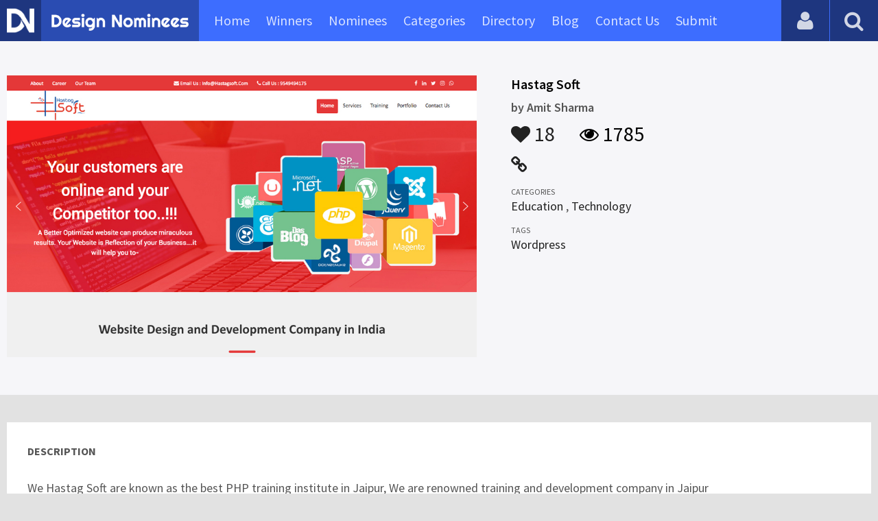

--- FILE ---
content_type: text/html; charset=UTF-8
request_url: https://www.designnominees.com/sites/hastag-soft
body_size: 4652
content:
<!DOCTYPE HTML>
<html>
<head>
      <meta http-equiv="Content-Type" content="text/html; charset=UTF-8">
  <meta name="viewport" content="width=device-width, initial-scale=1, maximum-scale=1.0, user-scalable=no">
  <title>Hastag Soft</title>
  <meta name="title" content="Hastag Soft">
  <meta name="description" content="We Hastag Soft are known as the&nbsp;best PHP training institute in Jaipur,&nbsp;We are renowned training and development company in Jaipur
">
  <meta name="keywords" content="Hastag Soft,Education,Technology,Wordpress">
       <meta property="og:url" content="https://www.designnominees.com/sites/hastag-soft" />
  <meta property="og:title" content="Hastag Soft" />
  <meta property="og:description" content="We Hastag Soft are known as the&nbsp;best PHP training institute in Jaipur,&nbsp;We are renowned training and development company in Jaipur
" />
  <meta property="og:image" content="https://www.designnominees.com/application/upload/Websites/2019/08/hastag-soft-165.jpg" />
  <meta name="twitter:card" content="summary_large_image"/>
  <meta name="twitter:description" content="We Hastag Soft are known as the&nbsp;best PHP training institute in Jaipur,&nbsp;We are renowned training and development company in Jaipur
"/>
  <meta name="twitter:title" content="Hastag Soft"/>
  <meta name="twitter:site" content="@DesignNominees"/>
  <meta name="twitter:domain" content="DesignNomineess"/>
  <meta name="twitter:creator" content="@DesignNominees"/>
  <meta name="twitter:image:src" content="https://www.designnominees.com/application/upload/Websites/2019/08/hastag-soft-165.jpg" />
  <link rel="canonical" href="https://www.designnominees.com/sites/hastag-soft" />
  <link rel="apple-touch-icon" sizes="57x57" href="//www.designnominees.com/application/assets/public/images/icons/apple-icon-57x57.png">
  <link rel="apple-touch-icon" sizes="60x60" href="//www.designnominees.com/application/assets/public/images/icons/apple-icon-60x60.png">
  <link rel="apple-touch-icon" sizes="72x72" href="//www.designnominees.com/application/assets/public/images/icons/apple-icon-72x72.png">
  <link rel="apple-touch-icon" sizes="76x76" href="//www.designnominees.com/application/assets/public/images/icons/apple-icon-76x76.png">
  <link rel="apple-touch-icon" sizes="114x114" href="//www.designnominees.com/application/assets/public/images/icons/apple-icon-114x114.png">
  <link rel="apple-touch-icon" sizes="120x120" href="//www.designnominees.com/application/assets/public/images/icons/apple-icon-120x120.png">
  <link rel="apple-touch-icon" sizes="144x144" href="//www.designnominees.com/application/assets/public/images/icons/apple-icon-144x144.png">
  <link rel="apple-touch-icon" sizes="152x152" href="//www.designnominees.com/application/assets/public/images/icons/apple-icon-152x152.png">
  <link rel="apple-touch-icon" sizes="180x180" href="//www.designnominees.com/application/assets/public/images/icons/apple-icon-180x180.png">
  <link rel="icon" type="image/png" sizes="192x192"  href="//www.designnominees.com/application/assets/public/images/icons/android-icon-192x192.png">
  <link rel="icon" type="image/png" sizes="32x32" href="//www.designnominees.com/application/assets/public/images/icons/favicon-32x32.png">
  <link rel="icon" type="image/png" sizes="96x96" href="//www.designnominees.com/application/assets/public/images/icons/favicon-96x96.png">
  <link rel="icon" type="image/png" sizes="16x16" href="//www.designnominees.com/application/assets/public/images/icons/favicon-16x16.png">

  <link href='https://fonts.googleapis.com/css?family=Source+Sans+Pro:400,300,600,700' rel='stylesheet' type='text/css'>
  <script src="https://cdn.onesignal.com/sdks/OneSignalSDK.js" async='async'></script>
  <script>
    var OneSignal = window.OneSignal || [];
    OneSignal.push(["init", {
      appId: "9f4f2d68-ba7b-4fdd-a136-7c6665e1797d",
      autoRegister: true, /* Set to true to automatically prompt visitors */
      subdomainName: 'https://designnominees.onesignal.com',   
      notifyButton: {
          enable: true /* Set to false to hide */
      }
    }]);
  </script>
  <script>
    var base_url="https://www.designnominees.com/";
    var IsLogin="";
    var redirect_url;
  </script>
    <link rel="stylesheet" type="text/css" href="//www.designnominees.com/application/assets/public/css/style.css">
    <link rel="stylesheet" type="text/css" href="//www.designnominees.com/application/assets/public/css/font-awesome.min.css">
    <link rel="stylesheet" type="text/css" href="//www.designnominees.com/application/assets/public/css/prism.css">
    <script src="//www.designnominees.com/application/assets/public/js/jquery-1.11.1.js"></script>
    <script src="//www.designnominees.com/application/assets/public/js/jquery.reveal.js"></script>
    <script src="//www.designnominees.com/application/assets/public/js/facebook.js"></script>
    <script src="//www.designnominees.com/application/assets/public/js/google.js"></script>
    <script src="//www.designnominees.com/application/assets/public/js/slick.min.js"></script>
    <script src="//www.designnominees.com/application/assets/public/js/header_general.js"></script>
    <script src="//www.designnominees.com/application/assets/public/js/prism.js"></script>

      <script>
    (function(i,s,o,g,r,a,m){i['GoogleAnalyticsObject']=r;i[r]=i[r]||function(){
          (i[r].q=i[r].q||[]).push(arguments)},i[r].l=1*new Date();a=s.createElement(o),
        m=s.getElementsByTagName(o)[0];a.async=1;a.src=g;m.parentNode.insertBefore(a,m)
    })(window,document,'script','https://www.google-analytics.com/analytics.js','ga');

    ga('create', 'UA-79142889-1', 'auto');
    ga('send', 'pageview');


    jQuery(function () {
      jQuery(".search_box").click(function()
      {
        $("#search").attr("action",base_url+$(this).attr('id'));
      });

    });

  </script>
  <script async src="//pagead2.googlesyndication.com/pagead/js/adsbygoogle.js"></script>
<script>
  (adsbygoogle = window.adsbygoogle || []).push({
    google_ad_client: "ca-pub-8394013770496590",
    enable_page_level_ads: true
  });
</script>
<body>
<div id="login" class="reveal-modal">
  <h1>Login</h1>
  <div class="login-form">
    <form action="javascript:;" name="login_form" id="login_form" method="post">
      <div class="field prepend-icon state-success" for="EmailAddress">
        <input name="EmailAddress" id="EmailAddress" type="text" placeholder="E-mail or username" class="form-input gui-input">
      </div>
      <div class="field prepend-icon state-success" for="Password">
        <input name="Password" type="password" id="Password" placeholder="Password" class="form-input gui-input">
      </div>
      <div class="LoginError"></div>
      <input name="Login" type="submit" value="Login" id="Login" class="btn blue block">
        <div class="row MT10">
            <div class="left">
                <!--<input name="" type="checkbox" value="">
                Remember me-->
            </div>
            <div class="right"><a href="https://www.designnominees.com/forgot-password" class="red-text underline">Forgot Password?</a></div>
        </div>
    </form>
  </div>
  <!--<div class="or-line"><span>or</span></div>
  <div class="row login-with">
    <div class="col-6"><a href="javascript:;" onclick="facebookLogin();" class="facebook btn"><i class="fa fa-facebook"></i> Login with Facebook</a></div>
    <div class="col-6"><a href="javascript:;" onclick="googleLogin();"  class="g-plus btn"><i class="fa fa-google-plus"></i> Login with Google</a></div>
  </div>-->
  <div class="register">Not a member yet? <a href="https://www.designnominees.com/register" class="blue-text">Register now</a></div>
  <a class="close-reveal-modal">&#215;</a> </div>
<div class="site-overlay"></div>
<div class="site-container">
  <div class="header">
    <div class="logo-icon"><a href="https://www.designnominees.com/"><img src="https://www.designnominees.com/application/assets/public/images/designnominees-icon.png" alt="Design Nominees" title="Design Nominees"></a></div>
    <div class="logo"><a href="https://www.designnominees.com/"><img src="https://www.designnominees.com/application/assets/public/images/designnominees.png" alt="Design Nominees" title="Design Nominees"></a></div>
   
    <div class="nav">
      <ul>
        <li><a href="https://www.designnominees.com/" >Home</a></li>
        <li><a href="javascript:;">Winners</a>
          <ul>
            <li><a href="https://www.designnominees.com/winners-websites" >Websites</a></li>
              <li><a href="https://www.designnominees.com/winners-themes" >Themes</a></li>
            <li><a href="https://www.designnominees.com/winners-apps" >Apps</a></li>
            <li><a href="https://www.designnominees.com/winners-games" >Games</a></li>
          </ul>
        </li>
        <li><a href="javascript:;">Nominees</a>
          <ul>
            <li><a href="https://www.designnominees.com/nominees-websites" >Websites</a></li>
            <li><a href="https://www.designnominees.com/nominees-themes" >Themes</a></li>
            <li><a href="https://www.designnominees.com/nominees-apps" >Apps</a></li>
            <li><a href="https://www.designnominees.com/nominees-games" >Games</a></li>
          </ul>
        </li>

        <li><a href="https://www.designnominees.com/categories" >Categories</a></li>
        <li><a href="https://www.designnominees.com/directory" >Directory</a></li>
        <li><a href="https://www.designnominees.com/blog" >Blog</a></li>
        <li><a href="https://www.designnominees.com/contact-us" >Contact Us</a></li>
        <li ><a href="javascript:;" class="submit-now"><span>Submit</span></a>
            <ul>
                <li><a href="https://www.designnominees.com/site-submission" >Submit Website</a></li>
                <li><a href="https://www.designnominees.com/theme-submission" >Submit Theme</a></li>
                <li><a href="https://www.designnominees.com/app-submission" >Submit App</a></li>
                <li><a href="https://www.designnominees.com/game-submission" >Submit Game</a></li>
            </ul>
        </li>
       

      </ul>
    </div>
    <a class="search-icon" href="javascript:;"><i class="fa fa-search"></i><i class="fa fa-times"></i></a>
    <div class="user-login"><a href="javascript:;" class="user-login-icon"><i class="fa fa-user"></i></a>
      <ul>
                  <li><a data-reveal-id="login" href="javascript:;">Login</a></li>
          <li><a href="https://www.designnominees.com/register">Register</a></li>
                </ul>
    </div>
	<a id="nav-icon" href="javascript:;"><span></span> <span></span> <span></span></a>
  </div>
  <div class="site-main">
    <div class="search">
      <div class="search-wrapper">
                <form action="https://www.designnominees.com/search-website" method="post" name="search" id="search">
          <input type="text" placeholder="Search ..." id="Search" name="Search" autofocus="" value="">
          <button class="search-submit" name="submit" type="submit"><i class="fa fa-search"></i></button>
          <div class="filter">
          	<div>
              <label>
                <input type="radio" value="1"  class="search_box"  id="search-website"  name="search_box" checked=checked>
                <span class="check"></span> Website </label>
            </div>
            <div>
                  <label>
                      <input type="radio" value="1"  class="search_box"  id="search-theme"  name="search_box" >
                      <span class="check"></span> Theme </label>
            </div>
          	<div>
              <label>
                <input type="radio" value="3" id="search-games" class="search_box"   name="search_box" >
                <span class="check"></span> Game </label>
            </div>
          	<div>
              <label>
                <input type="radio"value="2" id="search-apps" class="search_box"  name="search_box" >
                <span class="check"></span> App </label>
            </div>

              <div>
                  <label>
                      <input type="radio"value="2" id="search-articles" class="search_box"  name="search_box" >
                      <span class="check"></span> Article </label>
              </div>

            <div>
              <label>
                <input type="radio" value="4" id="search-profiles" class="search_box" name="search_box"  >
                <span class="check"></span> Profile </label>
            </div>
          </div>
        </form>
      </div>
    </div><script id="dsq-count-scr" src="//DesignNominees.disqus.com/count.js" async></script>

<div class="app-details website-details">
  <div class="light-bg">
    <div class="container">
      <div class="row">
        <div class="col-7 sites-img"><a href="https://www.hastagsoft.com" target="_blank"><img alt="Hastag Soft" src="https://www.designnominees.com/application/upload/Websites/2019/08/hastag-soft-165.jpg"></a></div>
        <div class="col-5">
          <div class="sites-info">

                         
            <h2>Hastag Soft</h2>
            <h3>by <span>
                            Amit Sharma                            </span></h3>
            <div class="app-fot">
              <div class="like-count">
                                <a href="javascript:;" AppID="13176" class="Liked" Count="18"><i class="fa fa-heart"></i> 18</a>
                              </div>
              <div class="view-count"><i class="fa fa-eye"></i> 1785</div>
            </div>
            <div class="website-link">
              <a rel="nofollow" href="https://www.hastagsoft.com" class="website" target="_blank"><i class="fa fa-link"></i></a>            </div>
            <div class="sites-details">
				<small>Categories</small>
                <div class="categories-list">            <a href="https://www.designnominees.com/categories/websites/education">Education</a>
            ,             <a href="https://www.designnominees.com/categories/websites/technology">Technology</a>
            </div>
                <small>Tags</small>
                <div class="categories-list">            <a href="https://www.designnominees.com/tags/websites/wordpress">Wordpress</a>
            </div>
                          </div>
          </div>
        </div>
      </div>
    </div>
  </div>
  <div class="container">
    <div class="app-details-dec">
      <h6 style="padding-top:0px;">Description</h6>
      <p>We Hastag Soft are known as the&nbsp;best PHP training institute in Jaipur,&nbsp;We are renowned training and development company in Jaipur</p>
      <!--<div id="disqus_thread"></div>-->
      <script>
    /**
     *  RECOMMENDED CONFIGURATION VARIABLES: EDIT AND UNCOMMENT THE SECTION BELOW TO INSERT DYNAMIC VALUES FROM YOUR PLATFORM OR CMS.
     *  LEARN WHY DEFINING THESE VARIABLES IS IMPORTANT: https://disqus.com/admin/universalcode/#configuration-variables
     */
    /*
    var disqus_config = function () {
        this.page.url = PAGE_URL;  // Replace PAGE_URL with your page's canonical URL variable
        this.page.identifier = PAGE_IDENTIFIER; // Replace PAGE_IDENTIFIER with your page's unique identifier variable
    };
    */
    (function() {  // DON'T EDIT BELOW THIS LINE
        var d = document, s = d.createElement('script');

        s.src = '//designnominees.disqus.com/embed.js';

        s.setAttribute('data-timestamp', +new Date());
        (d.head || d.body).appendChild(s);
    })();
</script>
      <noscript>
      Please enable JavaScript to view the <a href="https://disqus.com/?ref_noscript" rel="nofollow">comments powered by Disqus.</a>
      </noscript>
    </div>
  </div>
</div>
<div class="container PTB50">
  <div class="sub-hd">
    <h1>Related Websites</h1>
    </div>
  <div class="sites-list">
   <ul>
              <li>
                    <div class="sites-img"><a href="https://www.designnominees.com/apps/amaze-forklift-training"><img alt="Amaze Forklift Training" src="https://www.designnominees.com/application/upload/Websites/2025/06/amaze-forklift-training-109.jpg"></a>
           <span class="site-link"> <a href="https://amazeforklifttraining.com/" target="_blank"><i class="fa fa-link"></i></a>
                                  <span class="date">Nominees 27 Jun 2025</span>
                                </span>
            </div>
            <div class="sites-info">
             <h2>
                                    <a href="https://www.designnominees.com/sites/amaze-forklift-training">Amaze Forklift Training</a>
                            </h2>
              <h3>by <span>
                        Amaze Forklift Training                        </span></h3>
            </div>
            <div class="app-fot">
              <div class="like-count">
                            <a href="javascript:;" AppID="57746" class="Liked" Count="14"><i class="fa fa-heart"></i> 14</a>
                          </div>
              <div class="view-count"><i class="fa fa-eye"></i> 526</div>
            </div>
          </li>
                <li>
                    <div class="sites-img"><a href="https://www.designnominees.com/apps/paperub"><img alt="Paperub" src="https://www.designnominees.com/application/upload/Websites/2022/11/paperub-111.jpg"></a>
           <span class="site-link"> <a href="https://www.paperub.com/" target="_blank"><i class="fa fa-link"></i></a>
                                  <span class="date">Nominees 03 Dec 2022</span>
                                </span>
            </div>
            <div class="sites-info">
             <h2>
                                    <a href="https://www.designnominees.com/sites/paperub">Paperub</a>
                            </h2>
              <h3>by <span>
                        Paperub                        </span></h3>
            </div>
            <div class="app-fot">
              <div class="like-count">
                            <a href="javascript:;" AppID="36331" class="Liked" Count="14"><i class="fa fa-heart"></i> 14</a>
                          </div>
              <div class="view-count"><i class="fa fa-eye"></i> 1047</div>
            </div>
          </li>
                <li>
                <div class="tpa-ribbon">
          <div class="label">SOTD</div>
        </div>
                    <div class="sites-img"><a href="https://www.designnominees.com/apps/forwardxp"><img alt="ForwardXP" src="https://www.designnominees.com/application/upload/Websites/2022/12/forwardxp-55.jpg"></a>
           <span class="site-link"> <a href="https://forwardxp.com" target="_blank"><i class="fa fa-link"></i></a>
                                  <span class="date">SOTD 05 Dec 2022</span>
                                </span>
            </div>
            <div class="sites-info">
             <h2>
                                    <a href="https://www.designnominees.com/sites/forwardxp">ForwardXP</a>
                            </h2>
              <h3>by <span>
                        <a href="https://www.designnominees.com/profile/lions-share-digital">Lion's Share Digital</a>
                        </span></h3>
            </div>
            <div class="app-fot">
              <div class="like-count">
                            <a href="javascript:;" AppID="36599" class="Liked" Count="31"><i class="fa fa-heart"></i> 31</a>
                          </div>
              <div class="view-count"><i class="fa fa-eye"></i> 1244</div>
            </div>
          </li>
                  </ul>
      </div>
      <div class="text-center PT20"><a href="https://www.designnominees.com/nominees-websites" class="btn gradient blue rounded">View All Related Websites</a></div>
</div>
<div class="footer">
    <div class="container">
      <div class="row">
        <div class="col-6">
        	 <a href="https://www.designnominees.com/blog">Blog</a>|<a href="https://www.designnominees.com/contact-us">Contact Us</a>|<a href="https://www.designnominees.com/certificate">Certificate</a> | <a href="https://www.designnominees.com/terms-condition">Terms & Conditions</a><br />
All rights reserved &copy; 2026 DesignNominees.com
        </div>
        <div class="col-6">
        	<div class="social"><a href="https://www.facebook.com/DesignNominees" target="_blank" title="Facebook" class="facebook"><i class="fa fa-facebook"></i></a> <a href="http://twitter.com/DesignNominees" target="_blank" title="Twitter" class="twitter"><i class="fa fa-twitter"></i></a> <a href="http://pinterest.com/DesignNominees" target="_blank" title="Pinterest" class="pinterest"><i class="fa fa-pinterest-p"></i></a> <a href="http://feeds.feedburner.com/DesignNominees" target="_blank" title="Rss" class="rss"><i class="fa fa-rss"></i></a> </div>
        </div>
      </div>
    </div>
  </div>
</div>
</div>

 <script type='text/javascript' src='https://www.designnominees.com/application/assets/admin/js/admin-tools/admin-forms/js/jquery.validate.min.js'></script>
<script type='text/javascript' src='https://www.designnominees.com/application/assets/public/js/footer_general.js'></script>
</body>
</html>


--- FILE ---
content_type: text/html
request_url: https://content.googleapis.com/static/proxy.html?usegapi=1&jsh=m%3B%2F_%2Fscs%2Fabc-static%2F_%2Fjs%2Fk%3Dgapi.lb.en.2kN9-TZiXrM.O%2Fd%3D1%2Frs%3DAHpOoo_B4hu0FeWRuWHfxnZ3V0WubwN7Qw%2Fm%3D__features__
body_size: -66
content:
<!DOCTYPE html>
<html>
<head>
<title></title>
<meta http-equiv="X-UA-Compatible" content="IE=edge" />
<script nonce="jqkkvR_Q8BKoB97LyXn6EQ">
  window['startup'] = function() {
    googleapis.server.init();
  };
</script>
<script src="https://apis.google.com/js/googleapis.proxy.js?onload=startup" async defer nonce="jqkkvR_Q8BKoB97LyXn6EQ"></script>
</head>
<body>
</body>
</html>


--- FILE ---
content_type: text/html; charset=utf-8
request_url: https://www.google.com/recaptcha/api2/aframe
body_size: 268
content:
<!DOCTYPE HTML><html><head><meta http-equiv="content-type" content="text/html; charset=UTF-8"></head><body><script nonce="Ve1q728C6RogWyIKMtwYVw">/** Anti-fraud and anti-abuse applications only. See google.com/recaptcha */ try{var clients={'sodar':'https://pagead2.googlesyndication.com/pagead/sodar?'};window.addEventListener("message",function(a){try{if(a.source===window.parent){var b=JSON.parse(a.data);var c=clients[b['id']];if(c){var d=document.createElement('img');d.src=c+b['params']+'&rc='+(localStorage.getItem("rc::a")?sessionStorage.getItem("rc::b"):"");window.document.body.appendChild(d);sessionStorage.setItem("rc::e",parseInt(sessionStorage.getItem("rc::e")||0)+1);localStorage.setItem("rc::h",'1769446892585');}}}catch(b){}});window.parent.postMessage("_grecaptcha_ready", "*");}catch(b){}</script></body></html>